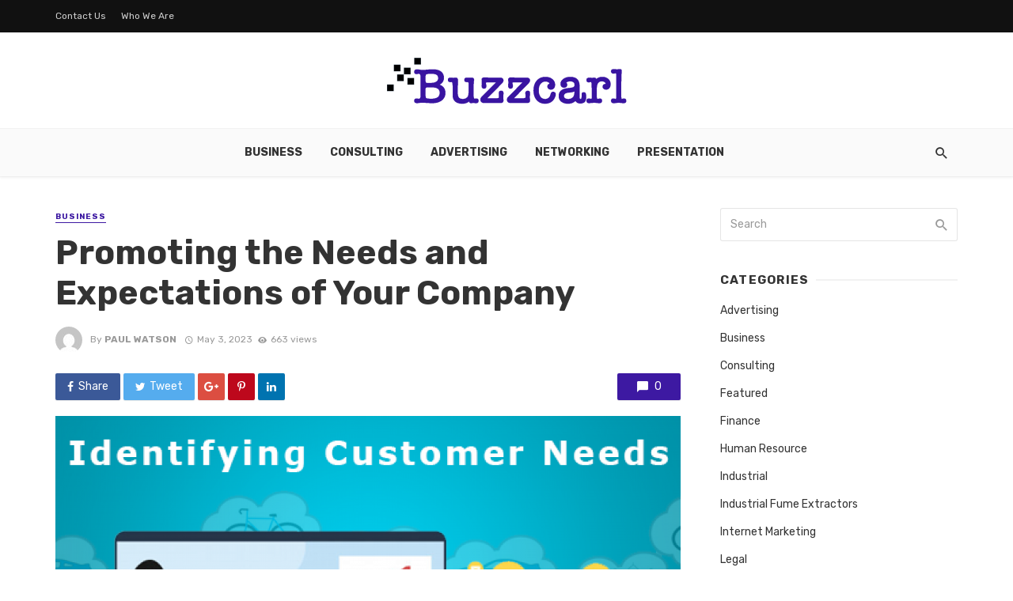

--- FILE ---
content_type: text/html; charset=UTF-8
request_url: https://www.buzzcarl.com/promoting-the-needs-and-expectations-of-your-company/
body_size: 83659
content:
<!DOCTYPE html>
<html lang="en-US">
<head>
	<meta charset="UTF-8" />
    
    <meta name="viewport" content="width=device-width, initial-scale=1"/>
    
    <link rel="profile" href="http://gmpg.org/xfn/11" />
	
	<link rel="pingback" href="https://www.buzzcarl.com/xmlrpc.php">
    
    <!-- Schema meta -->
        <script type="application/ld+json">
{
          "@context": "http://schema.org",
          "@type": "NewsArticle",
          "mainEntityOfPage": {
            "@type": "WebPage",
            "@id": "https://www.buzzcarl.com/promoting-the-needs-and-expectations-of-your-company/"
          },
          "headline": "Promoting the Needs and Expectations of Your Company",
          "image": [
            "https://www.buzzcarl.com/wp-content/uploads/2023/05/Identify-customer-needs-1-1280x720-1.png"
           ],
          "datePublished": "2023-05-03T10:58:00+00:00",
          "dateModified": "2023-05-03T10:58:00+00:00",
          "author": {
            "@type": "Person",
            "name": "Paul Watson"
          },
           "publisher": {
            "@type": "Organization",
            "name": "My Blog",
            "logo": {
              "@type": "ImageObject",
              "url": "https://www.buzzcarl.com/wp-content/uploads/2020/02/buzzcarl-e1580711050592.png"
            }
          },
          "description": ""
        }
        </script>
            <script type="application/javascript">var ajaxurl = "https://www.buzzcarl.com/wp-admin/admin-ajax.php"</script><meta name='robots' content='index, follow, max-image-preview:large, max-snippet:-1, max-video-preview:-1' />

	<!-- This site is optimized with the Yoast SEO plugin v26.6 - https://yoast.com/wordpress/plugins/seo/ -->
	<title>Promoting the Needs and Expectations of Your Company - My Blog</title>
	<link rel="canonical" href="https://www.buzzcarl.com/promoting-the-needs-and-expectations-of-your-company/" />
	<meta property="og:locale" content="en_US" />
	<meta property="og:type" content="article" />
	<meta property="og:title" content="Promoting the Needs and Expectations of Your Company - My Blog" />
	<meta property="og:description" content="There are many different types of digital marketing websites. When it comes to developing a website, how it appears, and how users navigate through each page, working with a website design agency may help your company thrive. The website ought to be visible. The easiest part is making your website come to life. Getting it to work can take some time and labor. To help you create a responsive page, a variety of digital marketing solutions are available. However, it must adhere to the requirements of your business&#8217;s goal. The finest of the best staff from C Squared Social comes [&hellip;]" />
	<meta property="og:url" content="https://www.buzzcarl.com/promoting-the-needs-and-expectations-of-your-company/" />
	<meta property="og:site_name" content="My Blog" />
	<meta property="article:published_time" content="2023-05-03T10:58:00+00:00" />
	<meta property="og:image" content="https://www.buzzcarl.com/wp-content/uploads/2023/05/Identify-customer-needs-1-1280x720-1.png" />
	<meta property="og:image:width" content="1280" />
	<meta property="og:image:height" content="720" />
	<meta property="og:image:type" content="image/png" />
	<meta name="author" content="Paul Watson" />
	<meta name="twitter:card" content="summary_large_image" />
	<meta name="twitter:label1" content="Written by" />
	<meta name="twitter:data1" content="Paul Watson" />
	<meta name="twitter:label2" content="Est. reading time" />
	<meta name="twitter:data2" content="3 minutes" />
	<script type="application/ld+json" class="yoast-schema-graph">{"@context":"https://schema.org","@graph":[{"@type":"WebPage","@id":"https://www.buzzcarl.com/promoting-the-needs-and-expectations-of-your-company/","url":"https://www.buzzcarl.com/promoting-the-needs-and-expectations-of-your-company/","name":"Promoting the Needs and Expectations of Your Company - My Blog","isPartOf":{"@id":"https://www.buzzcarl.com/#website"},"primaryImageOfPage":{"@id":"https://www.buzzcarl.com/promoting-the-needs-and-expectations-of-your-company/#primaryimage"},"image":{"@id":"https://www.buzzcarl.com/promoting-the-needs-and-expectations-of-your-company/#primaryimage"},"thumbnailUrl":"https://www.buzzcarl.com/wp-content/uploads/2023/05/Identify-customer-needs-1-1280x720-1.png","datePublished":"2023-05-03T10:58:00+00:00","author":{"@id":"https://www.buzzcarl.com/#/schema/person/a9f2635059e9801d628d8585ebaf5450"},"breadcrumb":{"@id":"https://www.buzzcarl.com/promoting-the-needs-and-expectations-of-your-company/#breadcrumb"},"inLanguage":"en-US","potentialAction":[{"@type":"ReadAction","target":["https://www.buzzcarl.com/promoting-the-needs-and-expectations-of-your-company/"]}]},{"@type":"ImageObject","inLanguage":"en-US","@id":"https://www.buzzcarl.com/promoting-the-needs-and-expectations-of-your-company/#primaryimage","url":"https://www.buzzcarl.com/wp-content/uploads/2023/05/Identify-customer-needs-1-1280x720-1.png","contentUrl":"https://www.buzzcarl.com/wp-content/uploads/2023/05/Identify-customer-needs-1-1280x720-1.png","width":1280,"height":720},{"@type":"BreadcrumbList","@id":"https://www.buzzcarl.com/promoting-the-needs-and-expectations-of-your-company/#breadcrumb","itemListElement":[{"@type":"ListItem","position":1,"name":"Home","item":"https://www.buzzcarl.com/"},{"@type":"ListItem","position":2,"name":"Promoting the Needs and Expectations of Your Company"}]},{"@type":"WebSite","@id":"https://www.buzzcarl.com/#website","url":"https://www.buzzcarl.com/","name":"My Blog","description":"My WordPress Blog","potentialAction":[{"@type":"SearchAction","target":{"@type":"EntryPoint","urlTemplate":"https://www.buzzcarl.com/?s={search_term_string}"},"query-input":{"@type":"PropertyValueSpecification","valueRequired":true,"valueName":"search_term_string"}}],"inLanguage":"en-US"},{"@type":"Person","@id":"https://www.buzzcarl.com/#/schema/person/a9f2635059e9801d628d8585ebaf5450","name":"Paul Watson","image":{"@type":"ImageObject","inLanguage":"en-US","@id":"https://www.buzzcarl.com/#/schema/person/image/","url":"https://secure.gravatar.com/avatar/811acde54c6fe2e5182770e4c40d042683e169630fad3fedc9e73331816eed2c?s=96&d=mm&r=g","contentUrl":"https://secure.gravatar.com/avatar/811acde54c6fe2e5182770e4c40d042683e169630fad3fedc9e73331816eed2c?s=96&d=mm&r=g","caption":"Paul Watson"},"url":"https://www.buzzcarl.com/author/paul-watson/"}]}</script>
	<!-- / Yoast SEO plugin. -->


<link rel='dns-prefetch' href='//fonts.googleapis.com' />
<link rel='preconnect' href='https://fonts.gstatic.com' crossorigin />
<link rel="alternate" type="application/rss+xml" title="My Blog &raquo; Feed" href="https://www.buzzcarl.com/feed/" />
<link rel="alternate" type="application/rss+xml" title="My Blog &raquo; Comments Feed" href="https://www.buzzcarl.com/comments/feed/" />
<link rel="alternate" title="oEmbed (JSON)" type="application/json+oembed" href="https://www.buzzcarl.com/wp-json/oembed/1.0/embed?url=https%3A%2F%2Fwww.buzzcarl.com%2Fpromoting-the-needs-and-expectations-of-your-company%2F" />
<link rel="alternate" title="oEmbed (XML)" type="text/xml+oembed" href="https://www.buzzcarl.com/wp-json/oembed/1.0/embed?url=https%3A%2F%2Fwww.buzzcarl.com%2Fpromoting-the-needs-and-expectations-of-your-company%2F&#038;format=xml" />
<style id='wp-img-auto-sizes-contain-inline-css' type='text/css'>
img:is([sizes=auto i],[sizes^="auto," i]){contain-intrinsic-size:3000px 1500px}
/*# sourceURL=wp-img-auto-sizes-contain-inline-css */
</style>
<style id='wp-emoji-styles-inline-css' type='text/css'>

	img.wp-smiley, img.emoji {
		display: inline !important;
		border: none !important;
		box-shadow: none !important;
		height: 1em !important;
		width: 1em !important;
		margin: 0 0.07em !important;
		vertical-align: -0.1em !important;
		background: none !important;
		padding: 0 !important;
	}
/*# sourceURL=wp-emoji-styles-inline-css */
</style>
<style id='wp-block-library-inline-css' type='text/css'>
:root{--wp-block-synced-color:#7a00df;--wp-block-synced-color--rgb:122,0,223;--wp-bound-block-color:var(--wp-block-synced-color);--wp-editor-canvas-background:#ddd;--wp-admin-theme-color:#007cba;--wp-admin-theme-color--rgb:0,124,186;--wp-admin-theme-color-darker-10:#006ba1;--wp-admin-theme-color-darker-10--rgb:0,107,160.5;--wp-admin-theme-color-darker-20:#005a87;--wp-admin-theme-color-darker-20--rgb:0,90,135;--wp-admin-border-width-focus:2px}@media (min-resolution:192dpi){:root{--wp-admin-border-width-focus:1.5px}}.wp-element-button{cursor:pointer}:root .has-very-light-gray-background-color{background-color:#eee}:root .has-very-dark-gray-background-color{background-color:#313131}:root .has-very-light-gray-color{color:#eee}:root .has-very-dark-gray-color{color:#313131}:root .has-vivid-green-cyan-to-vivid-cyan-blue-gradient-background{background:linear-gradient(135deg,#00d084,#0693e3)}:root .has-purple-crush-gradient-background{background:linear-gradient(135deg,#34e2e4,#4721fb 50%,#ab1dfe)}:root .has-hazy-dawn-gradient-background{background:linear-gradient(135deg,#faaca8,#dad0ec)}:root .has-subdued-olive-gradient-background{background:linear-gradient(135deg,#fafae1,#67a671)}:root .has-atomic-cream-gradient-background{background:linear-gradient(135deg,#fdd79a,#004a59)}:root .has-nightshade-gradient-background{background:linear-gradient(135deg,#330968,#31cdcf)}:root .has-midnight-gradient-background{background:linear-gradient(135deg,#020381,#2874fc)}:root{--wp--preset--font-size--normal:16px;--wp--preset--font-size--huge:42px}.has-regular-font-size{font-size:1em}.has-larger-font-size{font-size:2.625em}.has-normal-font-size{font-size:var(--wp--preset--font-size--normal)}.has-huge-font-size{font-size:var(--wp--preset--font-size--huge)}.has-text-align-center{text-align:center}.has-text-align-left{text-align:left}.has-text-align-right{text-align:right}.has-fit-text{white-space:nowrap!important}#end-resizable-editor-section{display:none}.aligncenter{clear:both}.items-justified-left{justify-content:flex-start}.items-justified-center{justify-content:center}.items-justified-right{justify-content:flex-end}.items-justified-space-between{justify-content:space-between}.screen-reader-text{border:0;clip-path:inset(50%);height:1px;margin:-1px;overflow:hidden;padding:0;position:absolute;width:1px;word-wrap:normal!important}.screen-reader-text:focus{background-color:#ddd;clip-path:none;color:#444;display:block;font-size:1em;height:auto;left:5px;line-height:normal;padding:15px 23px 14px;text-decoration:none;top:5px;width:auto;z-index:100000}html :where(.has-border-color){border-style:solid}html :where([style*=border-top-color]){border-top-style:solid}html :where([style*=border-right-color]){border-right-style:solid}html :where([style*=border-bottom-color]){border-bottom-style:solid}html :where([style*=border-left-color]){border-left-style:solid}html :where([style*=border-width]){border-style:solid}html :where([style*=border-top-width]){border-top-style:solid}html :where([style*=border-right-width]){border-right-style:solid}html :where([style*=border-bottom-width]){border-bottom-style:solid}html :where([style*=border-left-width]){border-left-style:solid}html :where(img[class*=wp-image-]){height:auto;max-width:100%}:where(figure){margin:0 0 1em}html :where(.is-position-sticky){--wp-admin--admin-bar--position-offset:var(--wp-admin--admin-bar--height,0px)}@media screen and (max-width:600px){html :where(.is-position-sticky){--wp-admin--admin-bar--position-offset:0px}}

/*# sourceURL=wp-block-library-inline-css */
</style><style id='global-styles-inline-css' type='text/css'>
:root{--wp--preset--aspect-ratio--square: 1;--wp--preset--aspect-ratio--4-3: 4/3;--wp--preset--aspect-ratio--3-4: 3/4;--wp--preset--aspect-ratio--3-2: 3/2;--wp--preset--aspect-ratio--2-3: 2/3;--wp--preset--aspect-ratio--16-9: 16/9;--wp--preset--aspect-ratio--9-16: 9/16;--wp--preset--color--black: #000000;--wp--preset--color--cyan-bluish-gray: #abb8c3;--wp--preset--color--white: #ffffff;--wp--preset--color--pale-pink: #f78da7;--wp--preset--color--vivid-red: #cf2e2e;--wp--preset--color--luminous-vivid-orange: #ff6900;--wp--preset--color--luminous-vivid-amber: #fcb900;--wp--preset--color--light-green-cyan: #7bdcb5;--wp--preset--color--vivid-green-cyan: #00d084;--wp--preset--color--pale-cyan-blue: #8ed1fc;--wp--preset--color--vivid-cyan-blue: #0693e3;--wp--preset--color--vivid-purple: #9b51e0;--wp--preset--gradient--vivid-cyan-blue-to-vivid-purple: linear-gradient(135deg,rgb(6,147,227) 0%,rgb(155,81,224) 100%);--wp--preset--gradient--light-green-cyan-to-vivid-green-cyan: linear-gradient(135deg,rgb(122,220,180) 0%,rgb(0,208,130) 100%);--wp--preset--gradient--luminous-vivid-amber-to-luminous-vivid-orange: linear-gradient(135deg,rgb(252,185,0) 0%,rgb(255,105,0) 100%);--wp--preset--gradient--luminous-vivid-orange-to-vivid-red: linear-gradient(135deg,rgb(255,105,0) 0%,rgb(207,46,46) 100%);--wp--preset--gradient--very-light-gray-to-cyan-bluish-gray: linear-gradient(135deg,rgb(238,238,238) 0%,rgb(169,184,195) 100%);--wp--preset--gradient--cool-to-warm-spectrum: linear-gradient(135deg,rgb(74,234,220) 0%,rgb(151,120,209) 20%,rgb(207,42,186) 40%,rgb(238,44,130) 60%,rgb(251,105,98) 80%,rgb(254,248,76) 100%);--wp--preset--gradient--blush-light-purple: linear-gradient(135deg,rgb(255,206,236) 0%,rgb(152,150,240) 100%);--wp--preset--gradient--blush-bordeaux: linear-gradient(135deg,rgb(254,205,165) 0%,rgb(254,45,45) 50%,rgb(107,0,62) 100%);--wp--preset--gradient--luminous-dusk: linear-gradient(135deg,rgb(255,203,112) 0%,rgb(199,81,192) 50%,rgb(65,88,208) 100%);--wp--preset--gradient--pale-ocean: linear-gradient(135deg,rgb(255,245,203) 0%,rgb(182,227,212) 50%,rgb(51,167,181) 100%);--wp--preset--gradient--electric-grass: linear-gradient(135deg,rgb(202,248,128) 0%,rgb(113,206,126) 100%);--wp--preset--gradient--midnight: linear-gradient(135deg,rgb(2,3,129) 0%,rgb(40,116,252) 100%);--wp--preset--font-size--small: 13px;--wp--preset--font-size--medium: 20px;--wp--preset--font-size--large: 36px;--wp--preset--font-size--x-large: 42px;--wp--preset--spacing--20: 0.44rem;--wp--preset--spacing--30: 0.67rem;--wp--preset--spacing--40: 1rem;--wp--preset--spacing--50: 1.5rem;--wp--preset--spacing--60: 2.25rem;--wp--preset--spacing--70: 3.38rem;--wp--preset--spacing--80: 5.06rem;--wp--preset--shadow--natural: 6px 6px 9px rgba(0, 0, 0, 0.2);--wp--preset--shadow--deep: 12px 12px 50px rgba(0, 0, 0, 0.4);--wp--preset--shadow--sharp: 6px 6px 0px rgba(0, 0, 0, 0.2);--wp--preset--shadow--outlined: 6px 6px 0px -3px rgb(255, 255, 255), 6px 6px rgb(0, 0, 0);--wp--preset--shadow--crisp: 6px 6px 0px rgb(0, 0, 0);}:where(.is-layout-flex){gap: 0.5em;}:where(.is-layout-grid){gap: 0.5em;}body .is-layout-flex{display: flex;}.is-layout-flex{flex-wrap: wrap;align-items: center;}.is-layout-flex > :is(*, div){margin: 0;}body .is-layout-grid{display: grid;}.is-layout-grid > :is(*, div){margin: 0;}:where(.wp-block-columns.is-layout-flex){gap: 2em;}:where(.wp-block-columns.is-layout-grid){gap: 2em;}:where(.wp-block-post-template.is-layout-flex){gap: 1.25em;}:where(.wp-block-post-template.is-layout-grid){gap: 1.25em;}.has-black-color{color: var(--wp--preset--color--black) !important;}.has-cyan-bluish-gray-color{color: var(--wp--preset--color--cyan-bluish-gray) !important;}.has-white-color{color: var(--wp--preset--color--white) !important;}.has-pale-pink-color{color: var(--wp--preset--color--pale-pink) !important;}.has-vivid-red-color{color: var(--wp--preset--color--vivid-red) !important;}.has-luminous-vivid-orange-color{color: var(--wp--preset--color--luminous-vivid-orange) !important;}.has-luminous-vivid-amber-color{color: var(--wp--preset--color--luminous-vivid-amber) !important;}.has-light-green-cyan-color{color: var(--wp--preset--color--light-green-cyan) !important;}.has-vivid-green-cyan-color{color: var(--wp--preset--color--vivid-green-cyan) !important;}.has-pale-cyan-blue-color{color: var(--wp--preset--color--pale-cyan-blue) !important;}.has-vivid-cyan-blue-color{color: var(--wp--preset--color--vivid-cyan-blue) !important;}.has-vivid-purple-color{color: var(--wp--preset--color--vivid-purple) !important;}.has-black-background-color{background-color: var(--wp--preset--color--black) !important;}.has-cyan-bluish-gray-background-color{background-color: var(--wp--preset--color--cyan-bluish-gray) !important;}.has-white-background-color{background-color: var(--wp--preset--color--white) !important;}.has-pale-pink-background-color{background-color: var(--wp--preset--color--pale-pink) !important;}.has-vivid-red-background-color{background-color: var(--wp--preset--color--vivid-red) !important;}.has-luminous-vivid-orange-background-color{background-color: var(--wp--preset--color--luminous-vivid-orange) !important;}.has-luminous-vivid-amber-background-color{background-color: var(--wp--preset--color--luminous-vivid-amber) !important;}.has-light-green-cyan-background-color{background-color: var(--wp--preset--color--light-green-cyan) !important;}.has-vivid-green-cyan-background-color{background-color: var(--wp--preset--color--vivid-green-cyan) !important;}.has-pale-cyan-blue-background-color{background-color: var(--wp--preset--color--pale-cyan-blue) !important;}.has-vivid-cyan-blue-background-color{background-color: var(--wp--preset--color--vivid-cyan-blue) !important;}.has-vivid-purple-background-color{background-color: var(--wp--preset--color--vivid-purple) !important;}.has-black-border-color{border-color: var(--wp--preset--color--black) !important;}.has-cyan-bluish-gray-border-color{border-color: var(--wp--preset--color--cyan-bluish-gray) !important;}.has-white-border-color{border-color: var(--wp--preset--color--white) !important;}.has-pale-pink-border-color{border-color: var(--wp--preset--color--pale-pink) !important;}.has-vivid-red-border-color{border-color: var(--wp--preset--color--vivid-red) !important;}.has-luminous-vivid-orange-border-color{border-color: var(--wp--preset--color--luminous-vivid-orange) !important;}.has-luminous-vivid-amber-border-color{border-color: var(--wp--preset--color--luminous-vivid-amber) !important;}.has-light-green-cyan-border-color{border-color: var(--wp--preset--color--light-green-cyan) !important;}.has-vivid-green-cyan-border-color{border-color: var(--wp--preset--color--vivid-green-cyan) !important;}.has-pale-cyan-blue-border-color{border-color: var(--wp--preset--color--pale-cyan-blue) !important;}.has-vivid-cyan-blue-border-color{border-color: var(--wp--preset--color--vivid-cyan-blue) !important;}.has-vivid-purple-border-color{border-color: var(--wp--preset--color--vivid-purple) !important;}.has-vivid-cyan-blue-to-vivid-purple-gradient-background{background: var(--wp--preset--gradient--vivid-cyan-blue-to-vivid-purple) !important;}.has-light-green-cyan-to-vivid-green-cyan-gradient-background{background: var(--wp--preset--gradient--light-green-cyan-to-vivid-green-cyan) !important;}.has-luminous-vivid-amber-to-luminous-vivid-orange-gradient-background{background: var(--wp--preset--gradient--luminous-vivid-amber-to-luminous-vivid-orange) !important;}.has-luminous-vivid-orange-to-vivid-red-gradient-background{background: var(--wp--preset--gradient--luminous-vivid-orange-to-vivid-red) !important;}.has-very-light-gray-to-cyan-bluish-gray-gradient-background{background: var(--wp--preset--gradient--very-light-gray-to-cyan-bluish-gray) !important;}.has-cool-to-warm-spectrum-gradient-background{background: var(--wp--preset--gradient--cool-to-warm-spectrum) !important;}.has-blush-light-purple-gradient-background{background: var(--wp--preset--gradient--blush-light-purple) !important;}.has-blush-bordeaux-gradient-background{background: var(--wp--preset--gradient--blush-bordeaux) !important;}.has-luminous-dusk-gradient-background{background: var(--wp--preset--gradient--luminous-dusk) !important;}.has-pale-ocean-gradient-background{background: var(--wp--preset--gradient--pale-ocean) !important;}.has-electric-grass-gradient-background{background: var(--wp--preset--gradient--electric-grass) !important;}.has-midnight-gradient-background{background: var(--wp--preset--gradient--midnight) !important;}.has-small-font-size{font-size: var(--wp--preset--font-size--small) !important;}.has-medium-font-size{font-size: var(--wp--preset--font-size--medium) !important;}.has-large-font-size{font-size: var(--wp--preset--font-size--large) !important;}.has-x-large-font-size{font-size: var(--wp--preset--font-size--x-large) !important;}
/*# sourceURL=global-styles-inline-css */
</style>

<style id='classic-theme-styles-inline-css' type='text/css'>
/*! This file is auto-generated */
.wp-block-button__link{color:#fff;background-color:#32373c;border-radius:9999px;box-shadow:none;text-decoration:none;padding:calc(.667em + 2px) calc(1.333em + 2px);font-size:1.125em}.wp-block-file__button{background:#32373c;color:#fff;text-decoration:none}
/*# sourceURL=/wp-includes/css/classic-themes.min.css */
</style>
<link rel='stylesheet' id='contact-form-7-css' href='https://www.buzzcarl.com/wp-content/plugins/contact-form-7/includes/css/styles.css?ver=6.1.4' type='text/css' media='all' />
<link rel='stylesheet' id='redux-extendify-styles-css' href='https://www.buzzcarl.com/wp-content/plugins/tnm-extension/redux-framework/redux-core/assets/css/extendify-utilities.css?ver=4.4.5' type='text/css' media='all' />
<link rel='stylesheet' id='bkswcss-css' href='https://www.buzzcarl.com/wp-content/plugins/tnm-shortcode/css/shortcode.css?ver=6.9' type='text/css' media='all' />
<link rel='stylesheet' id='thenextmag_vendors-css' href='https://www.buzzcarl.com/wp-content/themes/the-next-mag/css/vendors.css?ver=6.9' type='text/css' media='all' />
<link rel='stylesheet' id='thenextmag-style-css' href='https://www.buzzcarl.com/wp-content/themes/the-next-mag/css/style.css?ver=6.9' type='text/css' media='all' />
<style id='thenextmag-style-inline-css' type='text/css'>
::selection {color: #FFF; background: #3D19A2;}::-webkit-selection {color: #FFF; background: #3D19A2;}
                            .post--vertical-thumb-background-point-circle .post__thumb:before {--background-shadow: #3D19A2;} .pattern-circle-background-stripe:before {
                            background: repeating-linear-gradient(45deg, transparent, transparent 6px, #3D19A2 6px, #3D19A2 12px);}.navigation--main .sub-menu li:hover>a, a, a:hover, a:focus, a:active, .color-primary, .site-title, .mnmd-widget-indexed-posts-b .posts-list > li .post__title:after,
            .author-box .author-name a
            {color: #3D19A2;}.mnmd-featured-block-m.background-primary .post--horizontal-reverse-fullwidth .post__text:before, .mnmd-featured-block-l.background-primary .section-main .post-sub, .mnmd-featured-block-r.mnmd-featured-block-r-has-background-theme:after, .mnmd-widget-indexed-posts-a .posts-list>li .post__thumb:after, .btn-rectangle-large, .post-no-thumb-space-large, .post--horizontal-read-more-rotate .post__text-column.post__text-button:before, .mnmd-posts-block-q .section-sub .post-sub .post-sub-wrap:before, .background-hover-fixed:before, .post--overlay-text-style-card .post__readmore:hover a, .post--overlay-background-theme .background-img:after, .category-tile__name, .cat-0.cat-theme-bg.cat-theme-bg, .primary-bg-color, .navigation--main > li > a:before, .mnmd-pagination__item-current, .mnmd-pagination__item-current:hover, 
            .mnmd-pagination__item-current:focus, .mnmd-pagination__item-current:active, .mnmd-pagination--next-n-prev .mnmd-pagination__links a:last-child .mnmd-pagination__item,
            .subscribe-form__fields input[type='submit'], .has-overlap-bg:before, .post__cat--bg, a.post__cat--bg, .entry-cat--bg, a.entry-cat--bg, 
            .comments-count-box, .mnmd-widget--box .widget__title,  .posts-list > li .post__thumb:after, 
            .widget_calendar td a:before, .widget_calendar #today, .widget_calendar #today a, .entry-action-btn, .posts-navigation__label:before, 
            .comment-form .form-submit input[type='submit'], .mnmd-carousel-dots-b .swiper-pagination-bullet-active,
             .site-header--side-logo .header-logo:not(.header-logo--mobile), .list-square-bullet > li > *:before, .list-square-bullet-exclude-first > li:not(:first-child) > *:before,
             .btn-primary, .btn-primary:active, .btn-primary:focus, .btn-primary:hover, 
             .btn-primary.active.focus, .btn-primary.active:focus, .btn-primary.active:hover, .btn-primary:active.focus, .btn-primary:active:focus, .btn-primary:active:hover,
            .editor-styles-wrapper .wc-block-grid__products .wc-block-grid__product .wc-block-grid__product-onsale, .wc-block-grid__product-onsale,
            div.wpforms-container-full .wpforms-form button[type=submit], div.wpforms-container-full .wpforms-form button[type=submit]:hover
            {background-color: #3D19A2;}.site-header--skin-4 .navigation--main > li > a:before
            {background-color: #3D19A2 !important;}.post-score-hexagon .hexagon-svg g path
            {fill: #3D19A2;}.mnmd-featured-block-r.mnmd-featured-block-r-has-background-theme .section-sub, .has-overlap-frame:before, .mnmd-gallery-slider .fotorama__thumb-border, .bypostauthor > .comment-body .comment-author > img
            {border-color: #3D19A2;}.mnmd-pagination--next-n-prev .mnmd-pagination__links a:last-child .mnmd-pagination__item:after
            {border-left-color: #3D19A2;}.bk-preload-wrapper:after, .comments-count-box:before
            {border-top-color: #3D19A2;}.bk-preload-wrapper:after
            {border-bottom-color: #3D19A2;}.navigation--offcanvas li > a:after
            {border-right-color: #3D19A2;}.post--single-cover-gradient .single-header
            {
                background-image: -webkit-linear-gradient( bottom , #3D19A2 0%, rgba(252, 60, 45, 0.7) 50%, rgba(252, 60, 45, 0) 100%);
                background-image: linear-gradient(to top, #3D19A2 0%, rgba(252, 60, 45, 0.7) 50%, rgba(252, 60, 45, 0) 100%);
            }.subscribe-form__fields input[type='submit']:hover,
            .comment-form .form-submit input[type='submit']:active, .comment-form .form-submit input[type='submit']:focus, .comment-form .form-submit input[type='submit']:hover
            {background-color: #EF392B;}mnmd-video-box__playlist .is-playing .post__thumb:after { content: 'Now playing'; }
/*# sourceURL=thenextmag-style-inline-css */
</style>
<link rel="preload" as="style" href="https://fonts.googleapis.com/css?family=Rubik:300,400,500,600,700,800,900,300italic,400italic,500italic,600italic,700italic,800italic,900italic&#038;display=swap&#038;ver=1766147004" /><link rel="stylesheet" href="https://fonts.googleapis.com/css?family=Rubik:300,400,500,600,700,800,900,300italic,400italic,500italic,600italic,700italic,800italic,900italic&#038;display=swap&#038;ver=1766147004" media="print" onload="this.media='all'"><noscript><link rel="stylesheet" href="https://fonts.googleapis.com/css?family=Rubik:300,400,500,600,700,800,900,300italic,400italic,500italic,600italic,700italic,800italic,900italic&#038;display=swap&#038;ver=1766147004" /></noscript><script type="text/javascript" src="https://www.buzzcarl.com/wp-includes/js/jquery/jquery.min.js?ver=3.7.1" id="jquery-core-js"></script>
<script type="text/javascript" src="https://www.buzzcarl.com/wp-includes/js/jquery/jquery-migrate.min.js?ver=3.4.1" id="jquery-migrate-js"></script>
<link rel="https://api.w.org/" href="https://www.buzzcarl.com/wp-json/" /><link rel="alternate" title="JSON" type="application/json" href="https://www.buzzcarl.com/wp-json/wp/v2/posts/1242" /><link rel="EditURI" type="application/rsd+xml" title="RSD" href="https://www.buzzcarl.com/xmlrpc.php?rsd" />
<meta name="generator" content="WordPress 6.9" />
<link rel='shortlink' href='https://www.buzzcarl.com/?p=1242' />
<meta name="generator" content="Redux 4.4.5" /><link rel="icon" href="https://www.buzzcarl.com/wp-content/uploads/2020/02/buzzcarl-F.png" sizes="32x32" />
<link rel="icon" href="https://www.buzzcarl.com/wp-content/uploads/2020/02/buzzcarl-F.png" sizes="192x192" />
<link rel="apple-touch-icon" href="https://www.buzzcarl.com/wp-content/uploads/2020/02/buzzcarl-F.png" />
<meta name="msapplication-TileImage" content="https://www.buzzcarl.com/wp-content/uploads/2020/02/buzzcarl-F.png" />
<style id="tnm_option-dynamic-css" title="dynamic-css" class="redux-options-output">body{font-family:Rubik,Arial, Helvetica, sans-serif;}.navigation{font-family:Rubik,Arial, Helvetica, sans-serif;}.page-heading__title, .post__title, .entry-title, h1, h2, h3, h4, h5, h6, .h1, .h2, .h3, .h4, .h5, .h6, .text-font-primary, .social-tile__title, .widget_recent_comments .recentcomments > a, .widget_recent_entries li > a, .modal-title.modal-title, .author-box .author-name a, .comment-author, .widget_calendar caption, .widget_categories li>a, .widget_meta ul, .widget_recent_comments .recentcomments>a, .widget_recent_entries li>a, .widget_pages li>a,
            .atbs-style-page-content-store .wc-block-grid__product .wc-block-grid__product-title, .product.type-product .products h2,
            .widget.widget_product_categories ul li a{font-family:Rubik,Arial, Helvetica, sans-serif;}.text-font-secondary, .block-heading__subtitle, .widget_nav_menu ul, .navigation .sub-menu, .typography-copy blockquote, .comment-content blockquote{font-family:Rubik,Arial, Helvetica, sans-serif;}.mobile-header-btn, .navigation-bar-btn, .menu, .mnmd-mega-menu__inner > .sub-menu > li > a, .meta-text, a.meta-text, .meta-font, a.meta-font, .text-font-tertiary, .block-heading, .block-heading__title, .block-heading-tabs, .block-heading-tabs > li > a, input[type="button"]:not(.btn), input[type="reset"]:not(.btn), input[type="submit"]:not(.btn), .btn, label, .category-tile__name, .page-nav, .post-score, .post-score-hexagon .post-score-value, .post__cat, a.post__cat, .entry-cat, a.entry-cat, .read-more-link, .post__meta, .entry-meta, .entry-author__name, a.entry-author__name, .comments-count-box, .widget__title-text, .mnmd-widget-indexed-posts-a .posts-list > li .post__thumb:after, .mnmd-widget-indexed-posts-b .posts-list > li .post__title:after, .mnmd-widget-indexed-posts-c .list-index, .social-tile__count, .widget_recent_comments .comment-author-link, .mnmd-video-box__playlist .is-playing .post__thumb:after, .mnmd-posts-listing-a .cat-title, .mnmd-news-ticker__heading, .post-sharing__title, .post-sharing--simple .sharing-btn, .entry-action-btn, .entry-tags-title, .post-categories__title, .posts-navigation__label, .comments-title, .comments-title__text, .comments-title .add-comment, .comment-metadata, .comment-metadata a, .comment-reply-link, .comment-reply-title, .countdown__digit, .modal-title, .comment-reply-title, .comment-meta, .comment .reply, .wp-caption, .gallery-caption, .widget-title, .btn, .logged-in-as, .countdown__digit, .mnmd-widget-indexed-posts-a .posts-list>li .post__thumb:after, .mnmd-widget-indexed-posts-b .posts-list>li .post__title:after, .mnmd-widget-indexed-posts-c .list-index, .mnmd-horizontal-list .index, .mnmd-pagination, .mnmd-pagination--next-n-prev .mnmd-pagination__label{font-family:Rubik,Arial, Helvetica, sans-serif;}.header-main{padding-top:0px;padding-bottom:0px;}</style></head>
<body class="wp-singular post-template-default single single-post postid-1242 single-format-standard wp-theme-the-next-mag">
        <div class="site-wrapper header-7">
        <header class="site-header site-header--skin-5">
    <!-- Top bar -->
	<div class="top-bar top-bar--fullwidth top-bar--inverse hidden-xs hidden-sm">
		<div class="container">
			<div class="top-bar__inner top-bar__inner--flex">
				<div class="top-bar__section">
					<div class="top-bar__nav">
						<div id="top-menu" class="menu-top-container"><ul id="menu-top" class="navigation navigation--top navigation--center"><li id="menu-item-134" class="menu-item menu-item-type-post_type menu-item-object-page menu-item-134"><a href="https://www.buzzcarl.com/contact-us/">Contact Us</a></li>
<li id="menu-item-1543" class="menu-item menu-item-type-post_type menu-item-object-page menu-item-1543"><a href="https://www.buzzcarl.com/who-we-are/">Who We Are</a></li>
</ul></div>					</div>
				</div>
				<div class="top-bar__section">
                        					<ul class="social-list social-list--sm social-list--inverse list-horizontal">
    						            						
    					</ul>
                    				</div>
			</div>
		</div>
	</div><!-- Top bar -->
    <!-- Header content -->
	<div class="header-main hidden-xs hidden-sm">
        		<div class="container">
			<div class="row row--flex row--vertical-center">
				<div class="col-xs-3">
                    				</div>
				<div class="col-xs-6">
					<div class="header-logo text-center">
						<a href="https://www.buzzcarl.com">
    						<!-- logo open -->
                                                            <img src="https://www.buzzcarl.com/wp-content/uploads/2020/02/buzzcarl-e1580711050592.png" alt="logo" />
                                                        <!-- logo close -->
    					</a>
					</div>
				</div>
				<div class="col-xs-3 text-right">
                    <div class="lwa lwa-template-modal">
                                            </div>
				</div>
			</div>
		</div>
	</div><!-- Header content -->
    <!-- Mobile header -->
    <div id="mnmd-mobile-header" class="mobile-header visible-xs visible-sm ">
    	<div class="mobile-header__inner mobile-header__inner--flex">
            <!-- mobile logo open -->
    		<div class="header-branding header-branding--mobile mobile-header__section text-left">
    			<div class="header-logo header-logo--mobile flexbox__item text-left">
                    <a href="https://www.buzzcarl.com">
                                            
                        <img src="https://www.buzzcarl.com/wp-content/uploads/2020/02/buzzcarl-e1580711050592.png" alt="logo"/>
                                                
                    </a>               
    			</div>
    		</div>
            <!-- logo close -->
    		<div class="mobile-header__section text-right">
    			<button type="submit" class="mobile-header-btn js-search-dropdown-toggle">
    				<span class="hidden-xs">Search</span><i class="mdicon mdicon-search mdicon--last hidden-xs"></i><i class="mdicon mdicon-search visible-xs-inline-block"></i>
    			</button>
                    			<a href="#mnmd-offcanvas-mobile" class="offcanvas-menu-toggle mobile-header-btn js-mnmd-offcanvas-toggle">
    				<span class="hidden-xs">Menu</span><i class="mdicon mdicon-menu mdicon--last hidden-xs"></i><i class="mdicon mdicon-menu visible-xs-inline-block"></i>
    			</a>
                    		</div>
    	</div>
    </div><!-- Mobile header -->
    <!-- Navigation bar -->
	<nav class="navigation-bar navigation-bar--fullwidth hidden-xs hidden-sm js-sticky-header-holder">
		<div class="container">
			<div class="navigation-bar__inner">
                                                    
				<div class="navigation-wrapper navigation-bar__section text-center js-priority-nav">
					<div id="main-menu" class="menu-home-container"><ul id="menu-home" class="navigation navigation--main navigation--inline"><li id="menu-item-129" class="menu-item menu-item-type-taxonomy menu-item-object-category current-post-ancestor current-menu-parent current-post-parent menu-item-129 menu-item-cat-3"><a href="https://www.buzzcarl.com/category/business/">Business</a></li>
<li id="menu-item-130" class="menu-item menu-item-type-taxonomy menu-item-object-category menu-item-130 menu-item-cat-4"><a href="https://www.buzzcarl.com/category/consulting/">Consulting</a></li>
<li id="menu-item-131" class="menu-item menu-item-type-taxonomy menu-item-object-category menu-item-131 menu-item-cat-2"><a href="https://www.buzzcarl.com/category/advertising/">Advertising</a></li>
<li id="menu-item-132" class="menu-item menu-item-type-taxonomy menu-item-object-category menu-item-132 menu-item-cat-5"><a href="https://www.buzzcarl.com/category/networking/">Networking</a></li>
<li id="menu-item-133" class="menu-item menu-item-type-taxonomy menu-item-object-category menu-item-133 menu-item-cat-6"><a href="https://www.buzzcarl.com/category/presentation/">Presentation</a></li>
</ul></div>				</div>

				<div class="navigation-bar__section">
					<button type="submit" class="navigation-bar-btn js-search-dropdown-toggle"><i class="mdicon mdicon-search"></i></button>
				</div>
			</div><!-- .navigation-bar__inner -->
			<div id="header-search-dropdown" class="header-search-dropdown ajax-search is-in-navbar js-ajax-search">
	<div class="container container--narrow">
		<form class="search-form search-form--horizontal" method="get" action="https://www.buzzcarl.com/">
			<div class="search-form__input-wrap">
				<input type="text" name="s" class="search-form__input" placeholder="Search" value=""/>
			</div>
			<div class="search-form__submit-wrap">
				<button type="submit" class="search-form__submit btn btn-primary">Search</button>
			</div>
		</form>
		
		<div class="search-results">
			<div class="typing-loader"></div>
			<div class="search-results__inner"></div>
		</div>
	</div>
</div><!-- .header-search-dropdown -->		</div><!-- .container -->
	</nav><!-- Navigation-bar -->
</header><!-- Site header --><div class="site-content single-entry atbs-single-layout-1">
    <div class="mnmd-block mnmd-block--fullwidth single-entry-wrap">
        <div class="container">
                        <div class="row">
                            <div class="mnmd-main-col " role="main">
                    <article class="mnmd-block post--single post-1242 post type-post status-publish format-standard has-post-thumbnail hentry category-business">
                        <div class="single-content">
                            <header class="single-header">
                                <a class="cat-3 post__cat cat-theme" href="https://www.buzzcarl.com/category/business/">Business</a>								<h1 class="entry-title">Promoting the Needs and Expectations of Your Company</h1>
																<!-- Entry meta -->
<div class="entry-meta">
	<span class="entry-author entry-author--with-ava">
        <img alt='Paul Watson' src='https://secure.gravatar.com/avatar/811acde54c6fe2e5182770e4c40d042683e169630fad3fedc9e73331816eed2c?s=34&#038;d=mm&#038;r=g' srcset='https://secure.gravatar.com/avatar/811acde54c6fe2e5182770e4c40d042683e169630fad3fedc9e73331816eed2c?s=68&#038;d=mm&#038;r=g 2x' class='avatar avatar-34 photo entry-author__avatar' height='34' width='34' decoding='async'/>By <a class="entry-author__name" title="Posts by Paul Watson" rel="author" href="https://www.buzzcarl.com/author/paul-watson/">Paul Watson</a>    </span>
    <time class="time published" datetime="2023-05-03T10:58:00+00:00" title="May 3, 2023 at 10:58 am"><i class="mdicon mdicon-schedule"></i>May 3, 2023</time><span><i class="mdicon mdicon-visibility"></i>663 views</span></div>							</header>
                                    <div class="entry-interaction entry-interaction--horizontal">
        	<div class="entry-interaction__left">
        		<div class="post-sharing post-sharing--simple">
        			<ul>
        				<li><a class="sharing-btn sharing-btn-primary facebook-btn facebook-theme-bg" data-toggle="tooltip" data-placement="top" title="Share on Facebook" onClick="window.open('http://www.facebook.com/sharer.php?u=https%3A%2F%2Fwww.buzzcarl.com%2Fpromoting-the-needs-and-expectations-of-your-company%2F','Facebook','width=600,height=300,left='+(screen.availWidth/2-300)+',top='+(screen.availHeight/2-150)+''); return false;" href="http://www.facebook.com/sharer.php?u=https%3A%2F%2Fwww.buzzcarl.com%2Fpromoting-the-needs-and-expectations-of-your-company%2F"><i class="mdicon mdicon-facebook"></i><span class="sharing-btn__text">Share</span></a></li><li><a class="sharing-btn sharing-btn-primary twitter-btn twitter-theme-bg" data-toggle="tooltip" data-placement="top" title="Share on Twitter" onClick="window.open('http://twitter.com/share?url=https%3A%2F%2Fwww.buzzcarl.com%2Fpromoting-the-needs-and-expectations-of-your-company%2F&amp;text=Promoting%20the%20Needs%20and%20Expectations%20of%20Your%20Company','Twitter share','width=600,height=300,left='+(screen.availWidth/2-300)+',top='+(screen.availHeight/2-150)+''); return false;" href="http://twitter.com/share?url=https%3A%2F%2Fwww.buzzcarl.com%2Fpromoting-the-needs-and-expectations-of-your-company%2F&amp;text=Promoting%20the%20Needs%20and%20Expectations%20of%20Your%20Company"><i class="mdicon mdicon-twitter"></i><span class="sharing-btn__text">Tweet</span></a></li><li><a class="sharing-btn googleplus-btn googleplus-theme-bg" data-toggle="tooltip" data-placement="top" title="Share on Google+" onClick="window.open('https://plus.google.com/share?url=https%3A%2F%2Fwww.buzzcarl.com%2Fpromoting-the-needs-and-expectations-of-your-company%2F','Google plus','width=585,height=666,left='+(screen.availWidth/2-292)+',top='+(screen.availHeight/2-333)+''); return false;" href="https://plus.google.com/share?url=https%3A%2F%2Fwww.buzzcarl.com%2Fpromoting-the-needs-and-expectations-of-your-company%2F"><i class="mdicon mdicon-google-plus"></i></a></li><li><a class="sharing-btn pinterest-btn pinterest-theme-bg" data-toggle="tooltip" data-placement="top" title="Share on Pinterest" href="javascript:void((function()%7Bvar%20e=document.createElement(&apos;script&apos;);e.setAttribute(&apos;type&apos;,&apos;text/javascript&apos;);e.setAttribute(&apos;charset&apos;,&apos;UTF-8&apos;);e.setAttribute(&apos;src&apos;,&apos;http://assets.pinterest.com/js/pinmarklet.js?r=&apos;+Math.random()*99999999);document.body.appendChild(e)%7D)());"><i class="mdicon mdicon-pinterest-p"></i></a></li><li><a class="sharing-btn linkedin-btn linkedin-theme-bg" data-toggle="tooltip" data-placement="top" title="Share on Linkedin" onClick="window.open('http://www.linkedin.com/shareArticle?mini=true&amp;url=https%3A%2F%2Fwww.buzzcarl.com%2Fpromoting-the-needs-and-expectations-of-your-company%2F','Linkedin','width=863,height=500,left='+(screen.availWidth/2-431)+',top='+(screen.availHeight/2-250)+''); return false;" href="http://www.linkedin.com/shareArticle?mini=true&amp;url=https%3A%2F%2Fwww.buzzcarl.com%2Fpromoting-the-needs-and-expectations-of-your-company%2F"><i class="mdicon mdicon-linkedin"></i></a></li>        			</ul>
        		</div>
        	</div>
        
        	<div class="entry-interaction__right">
        		<a href="#comments" class="comments-count entry-action-btn" data-toggle="tooltip" data-placement="top" title="0 Comments"><i class="mdicon mdicon-chat_bubble"></i><span>0</span></a>        	</div>
        </div>
                                
                            <div class="entry-thumb single-entry-thumb"><img width="711" height="400" src="https://www.buzzcarl.com/wp-content/uploads/2023/05/Identify-customer-needs-1-1280x720-1.png" class="attachment-tnm-m-2_1 size-tnm-m-2_1 wp-post-image" alt="" decoding="async" fetchpriority="high" /></div>                            
                            <div class="single-body entry-content typography-copy">
                                                                <p>There are many different types of digital marketing websites. When it comes to developing a website, how it appears, and how users navigate through each page, working with a <a href="https://csquaredsocial.com/products/websites.php">website design agency</a> may help your company thrive. The website ought to be visible.</p>
<p>The easiest part is making your website come to life. Getting it to work can take some time and labor. To help you create a responsive page, a variety of digital marketing solutions are available. However, it must adhere to the requirements of your business&#8217;s goal. The finest of the best staff from C Squared Social comes in at that point to do the task flawlessly the first time.</p>
<h2>Clear Visibility</h2>
<p>When building your website, take into account how it will seem to you as the owner. Every choice you make will be made available online. Everything, including the colors and font you choose, will be displayed. It takes time and careful planning to build a website since you want to make adjustments as you go and see how it looks.</p>
<p>To guarantee your satisfaction, we will keep you informed as we make modifications to your website. C Squared Social collaborates with customers since building a website is comparable to a team effort. Since everyone can see your business, everyone needs to be engaged at all times to ensure that nothing is overlooked. Every piece of information, image, and little detail matters.</p>
<h2>Utilize Text and Images</h2>
<p>Customers may need to visit several websites to gather ideas prior to starting the design process. We do advise doing some initial investigation. Although creating a website requires a big investment, it might really benefit your company! Trust us when we say that using digital marketing will change how your audience views you. Everything and more is what we desire for you!</p>
<p>It is a good idea to use responsive text on a page to draw readers in. Responsive text is often used as a photo&#8217;s title or to span it. It is a strategy used by businesses to explain things. It&#8217;s a short passage that continues saying the same thing. Because it stands out from the rest of the website&#8217;s content, the responsive text is popular. The greatest responsive text is often emphasized by website design companies to draw visitors and set your website out from the competition.</p>
<h2>Symbols to Select</h2>
<p>A fantastic strategy to keep visitors on your website is to provide a space for them to click. Symbols catch people&#8217;s attention and attract new viewers. If someone is on one page and you click a button on a related website, they may learn more about a related product or service you provide. When you use click-here icons, people are more interested in your business and are more engaged.</p>
<h2>Benefits of a Design Firm</h2>
<p>What is the purpose? C Squared Social is prepared to launch your website and get to work on your business requirements immediately! Whether you already have an idea or need help coming up with one, we may be of aid. Your website will develop into a brand-new realm of opportunities for digital marketing.</p>
							</div>
                                                                                    <footer class="single-footer entry-footer">
	<div class="entry-info">
		<div class="row row--space-between grid-gutter-10">
			<div class="entry-categories col-sm-6">
				<ul>
					<li class="entry-categories__icon"><i class="mdicon mdicon-folder"></i><span class="sr-only">Posted in</span></li>
                    <li><a class="cat-3 entry-cat cat-theme" href="https://www.buzzcarl.com/category/business/">Business</a></li>				</ul>
			</div>
			<div class="entry-tags col-sm-6">
				<ul>
                    				</ul>
			</div>
		</div>
	</div>

	        <div class="entry-interaction entry-interaction--horizontal">
        	<div class="entry-interaction__left">
        		<div class="post-sharing post-sharing--simple">
        			<ul>
        				<li><a class="sharing-btn sharing-btn-primary facebook-btn facebook-theme-bg" data-toggle="tooltip" data-placement="top" title="Share on Facebook" onClick="window.open('http://www.facebook.com/sharer.php?u=https%3A%2F%2Fwww.buzzcarl.com%2Fpromoting-the-needs-and-expectations-of-your-company%2F','Facebook','width=600,height=300,left='+(screen.availWidth/2-300)+',top='+(screen.availHeight/2-150)+''); return false;" href="http://www.facebook.com/sharer.php?u=https%3A%2F%2Fwww.buzzcarl.com%2Fpromoting-the-needs-and-expectations-of-your-company%2F"><i class="mdicon mdicon-facebook"></i><span class="sharing-btn__text">Share</span></a></li><li><a class="sharing-btn sharing-btn-primary twitter-btn twitter-theme-bg" data-toggle="tooltip" data-placement="top" title="Share on Twitter" onClick="window.open('http://twitter.com/share?url=https%3A%2F%2Fwww.buzzcarl.com%2Fpromoting-the-needs-and-expectations-of-your-company%2F&amp;text=Promoting%20the%20Needs%20and%20Expectations%20of%20Your%20Company','Twitter share','width=600,height=300,left='+(screen.availWidth/2-300)+',top='+(screen.availHeight/2-150)+''); return false;" href="http://twitter.com/share?url=https%3A%2F%2Fwww.buzzcarl.com%2Fpromoting-the-needs-and-expectations-of-your-company%2F&amp;text=Promoting%20the%20Needs%20and%20Expectations%20of%20Your%20Company"><i class="mdicon mdicon-twitter"></i><span class="sharing-btn__text">Tweet</span></a></li><li><a class="sharing-btn googleplus-btn googleplus-theme-bg" data-toggle="tooltip" data-placement="top" title="Share on Google+" onClick="window.open('https://plus.google.com/share?url=https%3A%2F%2Fwww.buzzcarl.com%2Fpromoting-the-needs-and-expectations-of-your-company%2F','Google plus','width=585,height=666,left='+(screen.availWidth/2-292)+',top='+(screen.availHeight/2-333)+''); return false;" href="https://plus.google.com/share?url=https%3A%2F%2Fwww.buzzcarl.com%2Fpromoting-the-needs-and-expectations-of-your-company%2F"><i class="mdicon mdicon-google-plus"></i></a></li><li><a class="sharing-btn pinterest-btn pinterest-theme-bg" data-toggle="tooltip" data-placement="top" title="Share on Pinterest" href="javascript:void((function()%7Bvar%20e=document.createElement(&apos;script&apos;);e.setAttribute(&apos;type&apos;,&apos;text/javascript&apos;);e.setAttribute(&apos;charset&apos;,&apos;UTF-8&apos;);e.setAttribute(&apos;src&apos;,&apos;http://assets.pinterest.com/js/pinmarklet.js?r=&apos;+Math.random()*99999999);document.body.appendChild(e)%7D)());"><i class="mdicon mdicon-pinterest-p"></i></a></li><li><a class="sharing-btn linkedin-btn linkedin-theme-bg" data-toggle="tooltip" data-placement="top" title="Share on Linkedin" onClick="window.open('http://www.linkedin.com/shareArticle?mini=true&amp;url=https%3A%2F%2Fwww.buzzcarl.com%2Fpromoting-the-needs-and-expectations-of-your-company%2F','Linkedin','width=863,height=500,left='+(screen.availWidth/2-431)+',top='+(screen.availHeight/2-250)+''); return false;" href="http://www.linkedin.com/shareArticle?mini=true&amp;url=https%3A%2F%2Fwww.buzzcarl.com%2Fpromoting-the-needs-and-expectations-of-your-company%2F"><i class="mdicon mdicon-linkedin"></i></a></li>        			</ul>
        		</div>
        	</div>
        
        	<div class="entry-interaction__right">
        		<a href="#comments" class="comments-count entry-action-btn" data-toggle="tooltip" data-placement="top" title="0 Comments"><i class="mdicon mdicon-chat_bubble"></i><span>0</span></a>        	</div>
        </div>
    </footer>                        </div><!-- .single-content -->
                    </article><!-- .post-single -->                                                                               
                                        <!-- Posts navigation --><div class="posts-navigation single-entry-section clearfix"><div class="posts-navigation__prev"><article class="post--overlay post--overlay-bottom post--overlay-floorfade"><div class="background-img" style="background-image: url('https://www.buzzcarl.com/wp-content/uploads/2023/04/trading.jpg');"></div><div class="post__text inverse-text"><div class="post__text-wrap"><div class="post__text-inner"><h3 class="post__title typescale-1">Mastering the Art of Intraday Trading: Tips and Strategies</h3></div></div></div><a href="https://www.buzzcarl.com/mastering-the-art-of-intraday-trading-tips-and-strategies/" class="link-overlay"></a></article><a class="posts-navigation__label" href="https://www.buzzcarl.com/mastering-the-art-of-intraday-trading-tips-and-strategies/"><span><i class="mdicon mdicon-arrow_back"></i>Previous article</span></a></div><div class="posts-navigation__next"><article class="post--overlay post--overlay-bottom post--overlay-floorfade"><div class="background-img" style="background-image: url('https://www.buzzcarl.com/wp-content/uploads/2023/05/s2.webp');"></div><div class="post__text inverse-text"><div class="post__text-wrap"><div class="post__text-inner"><h3 class="post__title typescale-1">Essential Tips for Choosing the Right Rosin Press </h3></div></div></div><a href="https://www.buzzcarl.com/essential-tips-for-choosing-the-right-rosin-press/" class="link-overlay"></a></article><a class="posts-navigation__label" href="https://www.buzzcarl.com/essential-tips-for-choosing-the-right-rosin-press/"><span>Next article<i class="mdicon mdicon-arrow_forward"></i></span></a></div></div><!-- Posts navigation -->                    <div class="related-posts single-entry-section"><div class="block-heading "><h4 class="block-heading__title">You may also like</h4></div><div class="posts-list"><div class="posts-list list-space-xl"><div class="list-item">            <article class="post post--horizontal post--horizontal-sm">
                 				    <div class="post__thumb ">
                        <a href="https://www.buzzcarl.com/the-modern-sales-stack-evaluating-lead-intelligence-platforms-for-2026/"><img width="400" height="300" src="https://www.buzzcarl.com/wp-content/uploads/2026/01/image-400x300.jpeg" class="attachment-tnm-xs-4_3 size-tnm-xs-4_3 wp-post-image" alt="" decoding="async" /></a> <!-- close a tag -->                    </div>
                				<div class="post__text ">
                    <a class="cat-3 post__cat cat-theme" href="https://www.buzzcarl.com/category/business/">Business</a>					<h3 class="post__title typescale-2"><a href="https://www.buzzcarl.com/the-modern-sales-stack-evaluating-lead-intelligence-platforms-for-2026/">The Modern Sales Stack: Evaluating Lead Intelligence Platforms for 2026</a></h3>
				                        <div class="post__meta"><span class="entry-author"> By <a class="entry-author__name" href="https://www.buzzcarl.com/author/donnal-donny/">Donnal Donny</a></span><time class="time published" datetime="2026-01-17T11:05:48+00:00" title="January 17, 2026 at 11:05 am"><i class="mdicon mdicon-schedule"></i>4 days ago</time><span><a title="0 Comments" href="https://www.buzzcarl.com/the-modern-sales-stack-evaluating-lead-intelligence-platforms-for-2026/"><i class="mdicon mdicon-chat_bubble_outline"></i>0</a></span></div> 
                                                        </div>
                			</article>
            </div><div class="list-item">            <article class="post post--horizontal post--horizontal-sm">
                 				    <div class="post__thumb ">
                        <a href="https://www.buzzcarl.com/from-simple-lights-to-smart-spaces-understanding-the-world-behind-led-strips/"><img width="400" height="300" src="https://www.buzzcarl.com/wp-content/uploads/2026/01/Why-LED-Strip-Lights-Are-the-Future-of-Smart-Lighting-400x300.webp" class="attachment-tnm-xs-4_3 size-tnm-xs-4_3 wp-post-image" alt="" decoding="async" loading="lazy" /></a> <!-- close a tag -->                    </div>
                				<div class="post__text ">
                    <a class="cat-3 post__cat cat-theme" href="https://www.buzzcarl.com/category/business/">Business</a>					<h3 class="post__title typescale-2"><a href="https://www.buzzcarl.com/from-simple-lights-to-smart-spaces-understanding-the-world-behind-led-strips/">From Simple Lights to Smart Spaces: Understanding the World Behind LED Strips</a></h3>
				                        <div class="post__meta"><span class="entry-author"> By <a class="entry-author__name" href="https://www.buzzcarl.com/author/admin/">Derrick Hedberg</a></span><time class="time published" datetime="2026-01-13T11:42:00+00:00" title="January 13, 2026 at 11:42 am"><i class="mdicon mdicon-schedule"></i>January 13, 2026</time><span><a title="0 Comments" href="https://www.buzzcarl.com/from-simple-lights-to-smart-spaces-understanding-the-world-behind-led-strips/"><i class="mdicon mdicon-chat_bubble_outline"></i>0</a></span></div> 
                                                        </div>
                			</article>
            </div><div class="list-item">            <article class="post post--horizontal post--horizontal-sm">
                 				    <div class="post__thumb ">
                        <a href="https://www.buzzcarl.com/industry-specific-solutions-our-b2b-marketing-agency-approach/"><img width="400" height="300" src="https://www.buzzcarl.com/wp-content/uploads/2026/01/heroimg-400x300.png" class="attachment-tnm-xs-4_3 size-tnm-xs-4_3 wp-post-image" alt="" decoding="async" loading="lazy" /></a> <!-- close a tag -->                    </div>
                				<div class="post__text ">
                    <a class="cat-3 post__cat cat-theme" href="https://www.buzzcarl.com/category/business/">Business</a>					<h3 class="post__title typescale-2"><a href="https://www.buzzcarl.com/industry-specific-solutions-our-b2b-marketing-agency-approach/">Industry-Specific Solutions: Our B2B Marketing Agency Approach</a></h3>
				                        <div class="post__meta"><span class="entry-author"> By <a class="entry-author__name" href="https://www.buzzcarl.com/author/paul-petersen/">Paul Petersen</a></span><time class="time published" datetime="2026-01-12T07:10:37+00:00" title="January 12, 2026 at 7:10 am"><i class="mdicon mdicon-schedule"></i>January 12, 2026</time><span><a title="0 Comments" href="https://www.buzzcarl.com/industry-specific-solutions-our-b2b-marketing-agency-approach/"><i class="mdicon mdicon-chat_bubble_outline"></i>0</a></span></div> 
                                                        </div>
                			</article>
            </div></div></div></div>        <div class="comments-section single-entry-section">
        <div id="comments" class="comments-area">
                    <h2 class="comments-title">
                Comments            </h2><!-- End Comment Area Title -->
                                            <p class="nocomments">Comments are closed.</p>
                </div><!-- #comments .comments-area -->
            </div> <!-- End Comment Box -->
    <div class="same-category-posts single-entry-section"><div class="block-heading "><h4 class="block-heading__title">More in <a href="https://www.buzzcarl.com/category/business/" class="cat-3 cat-theme">Business</a></h4></div><div class="posts-list"><div class="posts-list list-space-xl"><div class="list-item">            <article class="post post--horizontal post--horizontal-sm">
                 				    <div class="post__thumb ">
                        <a href="https://www.buzzcarl.com/why-environmental-awareness-shapes-smarter-industrial-development-from-the-start/"><img width="400" height="300" src="https://www.buzzcarl.com/wp-content/uploads/2025/12/conserve-environment-400x300.avif" class="attachment-tnm-xs-4_3 size-tnm-xs-4_3 wp-post-image" alt="" decoding="async" loading="lazy" /></a> <!-- close a tag -->                    </div>
                				<div class="post__text ">
                    <a class="cat-3 post__cat cat-theme" href="https://www.buzzcarl.com/category/business/">Business</a>					<h3 class="post__title typescale-2"><a href="https://www.buzzcarl.com/why-environmental-awareness-shapes-smarter-industrial-development-from-the-start/">Why Environmental Awareness Shapes Smarter Industrial Development From The Start</a></h3>
				                        <div class="post__meta"><span class="entry-author"> By <a class="entry-author__name" href="https://www.buzzcarl.com/author/paul-petersen/">Paul Petersen</a></span><time class="time published" datetime="2025-12-28T11:56:42+00:00" title="December 28, 2025 at 11:56 am"><i class="mdicon mdicon-schedule"></i>December 28, 2025</time><span><a title="0 Comments" href="https://www.buzzcarl.com/why-environmental-awareness-shapes-smarter-industrial-development-from-the-start/"><i class="mdicon mdicon-chat_bubble_outline"></i>0</a></span></div> 
                                                        </div>
                			</article>
            </div><div class="list-item">            <article class="post post--horizontal post--horizontal-sm">
                 				    <div class="post__thumb ">
                        <a href="https://www.buzzcarl.com/how-to-build-and-scale-your-kratom-business-in-2026/"><img width="400" height="300" src="https://www.buzzcarl.com/wp-content/uploads/2026/01/How-to-Build-and-Scale-Your-Kratom-Business-in-2026-400x300.webp" class="attachment-tnm-xs-4_3 size-tnm-xs-4_3 wp-post-image" alt="" decoding="async" loading="lazy" /></a> <!-- close a tag -->                    </div>
                				<div class="post__text ">
                    <a class="cat-3 post__cat cat-theme" href="https://www.buzzcarl.com/category/business/">Business</a>					<h3 class="post__title typescale-2"><a href="https://www.buzzcarl.com/how-to-build-and-scale-your-kratom-business-in-2026/">How to Build and Scale Your Kratom Business in 2026</a></h3>
				                        <div class="post__meta"><span class="entry-author"> By <a class="entry-author__name" href="https://www.buzzcarl.com/author/admin/">Derrick Hedberg</a></span><time class="time published" datetime="2025-12-26T08:10:00+00:00" title="December 26, 2025 at 8:10 am"><i class="mdicon mdicon-schedule"></i>December 26, 2025</time><span><a title="0 Comments" href="https://www.buzzcarl.com/how-to-build-and-scale-your-kratom-business-in-2026/"><i class="mdicon mdicon-chat_bubble_outline"></i>0</a></span></div> 
                                                        </div>
                			</article>
            </div><div class="list-item">            <article class="post post--horizontal post--horizontal-sm">
                 				    <div class="post__thumb ">
                        <a href="https://www.buzzcarl.com/why-regular-car-maintenance-is-key-to-longevity-a-guide-from-good-news-auto/"><img width="400" height="300" src="https://www.buzzcarl.com/wp-content/uploads/2026/01/1_51d210c8-f326-4c24-b056-bc403c236a66-400x300.webp" class="attachment-tnm-xs-4_3 size-tnm-xs-4_3 wp-post-image" alt="" decoding="async" loading="lazy" /></a> <!-- close a tag -->                    </div>
                				<div class="post__text ">
                    <a class="cat-3 post__cat cat-theme" href="https://www.buzzcarl.com/category/business/">Business</a>					<h3 class="post__title typescale-2"><a href="https://www.buzzcarl.com/why-regular-car-maintenance-is-key-to-longevity-a-guide-from-good-news-auto/">WHY REGULAR CAR MAINTENANCE IS KEY TO LONGEVITY: A GUIDE FROM GOOD NEWS AUTO</a></h3>
				                        <div class="post__meta"><span class="entry-author"> By <a class="entry-author__name" href="https://www.buzzcarl.com/author/admin/">Derrick Hedberg</a></span><time class="time published" datetime="2025-12-24T05:59:21+00:00" title="December 24, 2025 at 5:59 am"><i class="mdicon mdicon-schedule"></i>December 24, 2025</time><span><a title="0 Comments" href="https://www.buzzcarl.com/why-regular-car-maintenance-is-key-to-longevity-a-guide-from-good-news-auto/"><i class="mdicon mdicon-chat_bubble_outline"></i>0</a></span></div> 
                                                        </div>
                			</article>
            </div></div></div></div>                </div><!-- .mnmd-main-col -->
                                <div class="mnmd-sub-col sidebar js-sticky-sidebar" role="complementary">
                    <div id="search-5" class="widget widget_search"><form action="https://www.buzzcarl.com/" id="searchform" class="search-form" method="get">
    <input type="text" name="s" id="s" class="search-form__input" placeholder="Search"/>
	<button type="submit" class="search-form__submit"><i class="mdicon mdicon-search"></i></button>
</form></div><div id="categories-4" class="widget widget_categories"><div class="widget__title block-heading block-heading--line"><h4 class="widget__title-text">Categories</h4></div>
			<ul>
					<li class="cat-item cat-item-2"><a href="https://www.buzzcarl.com/category/advertising/">Advertising</a>
</li>
	<li class="cat-item cat-item-3"><a href="https://www.buzzcarl.com/category/business/">Business</a>
</li>
	<li class="cat-item cat-item-4"><a href="https://www.buzzcarl.com/category/consulting/">Consulting</a>
</li>
	<li class="cat-item cat-item-1"><a href="https://www.buzzcarl.com/category/featured/">Featured</a>
</li>
	<li class="cat-item cat-item-81"><a href="https://www.buzzcarl.com/category/finance/">Finance</a>
</li>
	<li class="cat-item cat-item-108"><a href="https://www.buzzcarl.com/category/human-resource/">Human Resource</a>
</li>
	<li class="cat-item cat-item-110"><a href="https://www.buzzcarl.com/category/industrial/">Industrial</a>
</li>
	<li class="cat-item cat-item-79"><a href="https://www.buzzcarl.com/category/industrial-fume-extractors/">Industrial Fume Extractors</a>
</li>
	<li class="cat-item cat-item-90"><a href="https://www.buzzcarl.com/category/internet-marketing/">Internet Marketing</a>
</li>
	<li class="cat-item cat-item-83"><a href="https://www.buzzcarl.com/category/legal/">Legal</a>
</li>
	<li class="cat-item cat-item-5"><a href="https://www.buzzcarl.com/category/networking/">Networking</a>
</li>
	<li class="cat-item cat-item-6"><a href="https://www.buzzcarl.com/category/presentation/">Presentation</a>
</li>
	<li class="cat-item cat-item-84"><a href="https://www.buzzcarl.com/category/real-estate/">Real Estate</a>
</li>
	<li class="cat-item cat-item-156"><a href="https://www.buzzcarl.com/category/security/">Security</a>
</li>
	<li class="cat-item cat-item-85"><a href="https://www.buzzcarl.com/category/seo/">SEO</a>
</li>
	<li class="cat-item cat-item-191"><a href="https://www.buzzcarl.com/category/services/">Services</a>
</li>
	<li class="cat-item cat-item-111"><a href="https://www.buzzcarl.com/category/software/">Software</a>
</li>
	<li class="cat-item cat-item-82"><a href="https://www.buzzcarl.com/category/tech/">Tech</a>
</li>
			</ul>

			</div><div id="bk_widget_posts_list-2" class="widget mnmd-widget"><div class="mnmd-widget-posts-list"><div class="widget__title block-heading block-heading--line"><h4 class="widget__title-text">Recent post</h4></div><ul class="posts-list list-space-md list-seperated list-unstyled"><li>            <article class="post post--horizontal post--horizontal-reverse post--horizontal-xxs">
                 				    <div class="post__thumb ">
                        <a href="https://www.buzzcarl.com/the-modern-sales-stack-evaluating-lead-intelligence-platforms-for-2026/"><img width="180" height="180" src="https://www.buzzcarl.com/wp-content/uploads/2026/01/image-180x180.jpeg" class="attachment-tnm-xxs-1_1 size-tnm-xxs-1_1 wp-post-image" alt="" decoding="async" loading="lazy" /></a> <!-- close a tag -->                    </div>
                				<div class="post__text ">
                    					<h3 class="post__title typescale-0"><a href="https://www.buzzcarl.com/the-modern-sales-stack-evaluating-lead-intelligence-platforms-for-2026/">The Modern Sales Stack: Evaluating Lead Intelligence Platforms for 2026</a></h3>
				                        <div class="post__meta"><time class="time published" datetime="2026-01-17T11:05:48+00:00" title="January 17, 2026 at 11:05 am"><i class="mdicon mdicon-schedule"></i>4 days ago</time></div> 
                                                        </div>
                			</article>
            </li><li>            <article class="post post--horizontal post--horizontal-reverse post--horizontal-xxs">
                 				    <div class="post__thumb ">
                        <a href="https://www.buzzcarl.com/from-simple-lights-to-smart-spaces-understanding-the-world-behind-led-strips/"><img width="180" height="180" src="https://www.buzzcarl.com/wp-content/uploads/2026/01/Why-LED-Strip-Lights-Are-the-Future-of-Smart-Lighting-180x180.webp" class="attachment-tnm-xxs-1_1 size-tnm-xxs-1_1 wp-post-image" alt="" decoding="async" loading="lazy" /></a> <!-- close a tag -->                    </div>
                				<div class="post__text ">
                    					<h3 class="post__title typescale-0"><a href="https://www.buzzcarl.com/from-simple-lights-to-smart-spaces-understanding-the-world-behind-led-strips/">From Simple Lights to Smart Spaces: Understanding the World Behind LED Strips</a></h3>
				                        <div class="post__meta"><time class="time published" datetime="2026-01-13T11:42:00+00:00" title="January 13, 2026 at 11:42 am"><i class="mdicon mdicon-schedule"></i>January 13, 2026</time></div> 
                                                        </div>
                			</article>
            </li><li>            <article class="post post--horizontal post--horizontal-reverse post--horizontal-xxs">
                 				    <div class="post__thumb ">
                        <a href="https://www.buzzcarl.com/industry-specific-solutions-our-b2b-marketing-agency-approach/"><img width="180" height="180" src="https://www.buzzcarl.com/wp-content/uploads/2026/01/heroimg-180x180.png" class="attachment-tnm-xxs-1_1 size-tnm-xxs-1_1 wp-post-image" alt="" decoding="async" loading="lazy" /></a> <!-- close a tag -->                    </div>
                				<div class="post__text ">
                    					<h3 class="post__title typescale-0"><a href="https://www.buzzcarl.com/industry-specific-solutions-our-b2b-marketing-agency-approach/">Industry-Specific Solutions: Our B2B Marketing Agency Approach</a></h3>
				                        <div class="post__meta"><time class="time published" datetime="2026-01-12T07:10:37+00:00" title="January 12, 2026 at 7:10 am"><i class="mdicon mdicon-schedule"></i>January 12, 2026</time></div> 
                                                        </div>
                			</article>
            </li><li>            <article class="post post--horizontal post--horizontal-reverse post--horizontal-xxs">
                 				    <div class="post__thumb ">
                        <a href="https://www.buzzcarl.com/why-environmental-awareness-shapes-smarter-industrial-development-from-the-start/"><img width="180" height="180" src="https://www.buzzcarl.com/wp-content/uploads/2025/12/conserve-environment-180x180.avif" class="attachment-tnm-xxs-1_1 size-tnm-xxs-1_1 wp-post-image" alt="" decoding="async" loading="lazy" /></a> <!-- close a tag -->                    </div>
                				<div class="post__text ">
                    					<h3 class="post__title typescale-0"><a href="https://www.buzzcarl.com/why-environmental-awareness-shapes-smarter-industrial-development-from-the-start/">Why Environmental Awareness Shapes Smarter Industrial Development From The Start</a></h3>
				                        <div class="post__meta"><time class="time published" datetime="2025-12-28T11:56:42+00:00" title="December 28, 2025 at 11:56 am"><i class="mdicon mdicon-schedule"></i>December 28, 2025</time></div> 
                                                        </div>
                			</article>
            </li><li>            <article class="post post--horizontal post--horizontal-reverse post--horizontal-xxs">
                 				    <div class="post__thumb ">
                        <a href="https://www.buzzcarl.com/how-to-build-and-scale-your-kratom-business-in-2026/"><img width="180" height="180" src="https://www.buzzcarl.com/wp-content/uploads/2026/01/How-to-Build-and-Scale-Your-Kratom-Business-in-2026-180x180.webp" class="attachment-tnm-xxs-1_1 size-tnm-xxs-1_1 wp-post-image" alt="" decoding="async" loading="lazy" /></a> <!-- close a tag -->                    </div>
                				<div class="post__text ">
                    					<h3 class="post__title typescale-0"><a href="https://www.buzzcarl.com/how-to-build-and-scale-your-kratom-business-in-2026/">How to Build and Scale Your Kratom Business in 2026</a></h3>
				                        <div class="post__meta"><time class="time published" datetime="2025-12-26T08:10:00+00:00" title="December 26, 2025 at 8:10 am"><i class="mdicon mdicon-schedule"></i>December 26, 2025</time></div> 
                                                        </div>
                			</article>
            </li></ul>    </div><!-- End Widget Module--></div>                </div><!-- .mnmd-sub-col -->
            </div><!-- row -->
                        </div>
    </div>
</div>
	
<footer class="site-footer footer-1  ">
        	<div class="site-footer__section site-footer__section--seperated site-footer__section--bordered">
		<div class="container">
			<nav class="footer-menu footer-menu--bold text-center">
                <div class="menu-top-container"><ul id="menu-top-1" class="navigation navigation--footer navigation--inline"><li class="menu-item menu-item-type-post_type menu-item-object-page menu-item-134"><a href="https://www.buzzcarl.com/contact-us/">Contact Us</a></li>
<li class="menu-item menu-item-type-post_type menu-item-object-page menu-item-1543"><a href="https://www.buzzcarl.com/who-we-are/">Who We Are</a></li>
</ul></div>			</nav>
		</div>
	</div>
            	<div class="site-footer__section">
		<div class="container">
			<div class="text-center">
                © Copyright 2026 <a href="https://www.buzzcarl.com">buzzcarl.com</a>			</div>
		</div>
	</div>
    </footer>
<!-- Off-canvas menu -->
<div id="mnmd-offcanvas-mobile" class="mnmd-offcanvas js-mnmd-offcanvas js-perfect-scrollbar">
	<div class="mnmd-offcanvas__title">
		<h2 class="site-logo">
            <a href="https://www.buzzcarl.com">
				<!-- logo open -->
                                    <img src="https://www.buzzcarl.com/wp-content/uploads/2020/02/buzzcarl-e1580711050592.png" alt="logo"/>
    			<!-- logo close -->
                			</a>
        </h2>
        		<ul class="social-list list-horizontal">
					</ul>
        		<a href="#mnmd-offcanvas-mobile" class="mnmd-offcanvas-close js-mnmd-offcanvas-close" aria-label="Close"><span aria-hidden="true">&#10005;</span></a>
	</div>

	<div class="mnmd-offcanvas__section mnmd-offcanvas__section-navigation">
		<div id="offcanvas-menu-mobile" class="menu-home-container"><ul id="menu-home-1" class="navigation navigation--offcanvas"><li class="menu-item menu-item-type-taxonomy menu-item-object-category current-post-ancestor current-menu-parent current-post-parent menu-item-129 menu-item-cat-3"><a href="https://www.buzzcarl.com/category/business/">Business</a></li>
<li class="menu-item menu-item-type-taxonomy menu-item-object-category menu-item-130 menu-item-cat-4"><a href="https://www.buzzcarl.com/category/consulting/">Consulting</a></li>
<li class="menu-item menu-item-type-taxonomy menu-item-object-category menu-item-131 menu-item-cat-2"><a href="https://www.buzzcarl.com/category/advertising/">Advertising</a></li>
<li class="menu-item menu-item-type-taxonomy menu-item-object-category menu-item-132 menu-item-cat-5"><a href="https://www.buzzcarl.com/category/networking/">Networking</a></li>
<li class="menu-item menu-item-type-taxonomy menu-item-object-category menu-item-133 menu-item-cat-6"><a href="https://www.buzzcarl.com/category/presentation/">Presentation</a></li>
</ul></div>	</div>
    
        
        
    </div><!-- Off-canvas menu --><!-- go top button -->
<a href="#" class="mnmd-go-top btn btn-default hidden-xs js-go-top-el"><i class="mdicon mdicon-arrow_upward"></i></a></div><!-- .site-wrapper -->
<script type="speculationrules">
{"prefetch":[{"source":"document","where":{"and":[{"href_matches":"/*"},{"not":{"href_matches":["/wp-*.php","/wp-admin/*","/wp-content/uploads/*","/wp-content/*","/wp-content/plugins/*","/wp-content/themes/the-next-mag/*","/*\\?(.+)"]}},{"not":{"selector_matches":"a[rel~=\"nofollow\"]"}},{"not":{"selector_matches":".no-prefetch, .no-prefetch a"}}]},"eagerness":"conservative"}]}
</script>
<script type="text/javascript" src="https://www.buzzcarl.com/wp-includes/js/dist/hooks.min.js?ver=dd5603f07f9220ed27f1" id="wp-hooks-js"></script>
<script type="text/javascript" src="https://www.buzzcarl.com/wp-includes/js/dist/i18n.min.js?ver=c26c3dc7bed366793375" id="wp-i18n-js"></script>
<script type="text/javascript" id="wp-i18n-js-after">
/* <![CDATA[ */
wp.i18n.setLocaleData( { 'text direction\u0004ltr': [ 'ltr' ] } );
//# sourceURL=wp-i18n-js-after
/* ]]> */
</script>
<script type="text/javascript" src="https://www.buzzcarl.com/wp-content/plugins/contact-form-7/includes/swv/js/index.js?ver=6.1.4" id="swv-js"></script>
<script type="text/javascript" id="contact-form-7-js-before">
/* <![CDATA[ */
var wpcf7 = {
    "api": {
        "root": "https:\/\/www.buzzcarl.com\/wp-json\/",
        "namespace": "contact-form-7\/v1"
    }
};
//# sourceURL=contact-form-7-js-before
/* ]]> */
</script>
<script type="text/javascript" src="https://www.buzzcarl.com/wp-content/plugins/contact-form-7/includes/js/index.js?ver=6.1.4" id="contact-form-7-js"></script>
<script type="text/javascript" src="https://www.buzzcarl.com/wp-content/plugins/tnm-shortcode/js/shortcode.js?ver=6.9" id="bkswjs-js"></script>
<script type="text/javascript" src="https://www.buzzcarl.com/wp-includes/js/jquery/ui/core.min.js?ver=1.13.3" id="jquery-ui-core-js"></script>
<script type="text/javascript" src="https://www.buzzcarl.com/wp-includes/js/jquery/ui/tabs.min.js?ver=1.13.3" id="jquery-ui-tabs-js"></script>
<script type="text/javascript" src="https://www.buzzcarl.com/wp-includes/js/jquery/ui/accordion.min.js?ver=1.13.3" id="jquery-ui-accordion-js"></script>
<script type="text/javascript" src="https://www.buzzcarl.com/wp-includes/js/imagesloaded.min.js?ver=5.0.0" id="imagesloaded-js"></script>
<script type="text/javascript" src="https://www.buzzcarl.com/wp-includes/js/masonry.min.js?ver=4.2.2" id="masonry-js"></script>
<script type="text/javascript" src="https://www.buzzcarl.com/wp-includes/js/jquery/jquery.masonry.min.js?ver=3.1.2b" id="jquery-masonry-js"></script>
<script type="text/javascript" src="https://www.buzzcarl.com/wp-content/themes/the-next-mag/js/vendors/throttle-debounce.min.js?ver=6.9" id="throttle-debounce-js"></script>
<script type="text/javascript" src="https://www.buzzcarl.com/wp-content/themes/the-next-mag/js/vendors/bootstrap.min.js?ver=6.9" id="bootstrap-js"></script>
<script type="text/javascript" src="https://www.buzzcarl.com/wp-content/themes/the-next-mag/js/vendors/countdown.min.js?ver=6.9" id="final-countdown-js"></script>
<script type="text/javascript" src="https://www.buzzcarl.com/wp-content/themes/the-next-mag/js/vendors/flickity.min.js?ver=6.9" id="flickity-js"></script>
<script type="text/javascript" src="https://www.buzzcarl.com/wp-content/themes/the-next-mag/js/vendors/fotorama.min.js?ver=6.9" id="fotorama-js"></script>
<script type="text/javascript" src="https://www.buzzcarl.com/wp-content/themes/the-next-mag/js/vendors/magnific-popup.min.js?ver=6.9" id="magnific-popup-js"></script>
<script type="text/javascript" src="https://www.buzzcarl.com/wp-content/themes/the-next-mag/js/vendors/owl-carousel.min.js?ver=6.9" id="owl-carousel-js"></script>
<script type="text/javascript" src="https://www.buzzcarl.com/wp-content/themes/the-next-mag/js/vendors/perfect-scrollbar.min.js?ver=6.9" id="perfect-scrollbar-js"></script>
<script type="text/javascript" src="https://www.buzzcarl.com/wp-content/themes/the-next-mag/js/vendors/theiaStickySidebar.min.js?ver=6.9" id="theiaStickySidebar-js"></script>
<script type="text/javascript" src="https://www.buzzcarl.com/wp-content/themes/the-next-mag/js/vendors/vticker.min.js?ver=6.9" id="vticker-js"></script>
<script type="text/javascript" src="https://www.buzzcarl.com/wp-content/themes/the-next-mag/js/vendors/fitvids.js?ver=6.9" id="fitvids-js"></script>
<script type="text/javascript" id="thenextmag-scripts-js-extra">
/* <![CDATA[ */
var ajax_buff = {"tnm_security":{"tnm_security_code":{"content":"300668d864"}}};
//# sourceURL=thenextmag-scripts-js-extra
/* ]]> */
</script>
<script type="text/javascript" src="https://www.buzzcarl.com/wp-content/themes/the-next-mag/js/scripts.js?ver=6.9" id="thenextmag-scripts-js"></script>
<script type="text/javascript" src="https://www.buzzcarl.com/wp-includes/js/comment-reply.min.js?ver=6.9" id="comment-reply-js" async="async" data-wp-strategy="async" fetchpriority="low"></script>
<script id="wp-emoji-settings" type="application/json">
{"baseUrl":"https://s.w.org/images/core/emoji/17.0.2/72x72/","ext":".png","svgUrl":"https://s.w.org/images/core/emoji/17.0.2/svg/","svgExt":".svg","source":{"concatemoji":"https://www.buzzcarl.com/wp-includes/js/wp-emoji-release.min.js?ver=6.9"}}
</script>
<script type="module">
/* <![CDATA[ */
/*! This file is auto-generated */
const a=JSON.parse(document.getElementById("wp-emoji-settings").textContent),o=(window._wpemojiSettings=a,"wpEmojiSettingsSupports"),s=["flag","emoji"];function i(e){try{var t={supportTests:e,timestamp:(new Date).valueOf()};sessionStorage.setItem(o,JSON.stringify(t))}catch(e){}}function c(e,t,n){e.clearRect(0,0,e.canvas.width,e.canvas.height),e.fillText(t,0,0);t=new Uint32Array(e.getImageData(0,0,e.canvas.width,e.canvas.height).data);e.clearRect(0,0,e.canvas.width,e.canvas.height),e.fillText(n,0,0);const a=new Uint32Array(e.getImageData(0,0,e.canvas.width,e.canvas.height).data);return t.every((e,t)=>e===a[t])}function p(e,t){e.clearRect(0,0,e.canvas.width,e.canvas.height),e.fillText(t,0,0);var n=e.getImageData(16,16,1,1);for(let e=0;e<n.data.length;e++)if(0!==n.data[e])return!1;return!0}function u(e,t,n,a){switch(t){case"flag":return n(e,"\ud83c\udff3\ufe0f\u200d\u26a7\ufe0f","\ud83c\udff3\ufe0f\u200b\u26a7\ufe0f")?!1:!n(e,"\ud83c\udde8\ud83c\uddf6","\ud83c\udde8\u200b\ud83c\uddf6")&&!n(e,"\ud83c\udff4\udb40\udc67\udb40\udc62\udb40\udc65\udb40\udc6e\udb40\udc67\udb40\udc7f","\ud83c\udff4\u200b\udb40\udc67\u200b\udb40\udc62\u200b\udb40\udc65\u200b\udb40\udc6e\u200b\udb40\udc67\u200b\udb40\udc7f");case"emoji":return!a(e,"\ud83e\u1fac8")}return!1}function f(e,t,n,a){let r;const o=(r="undefined"!=typeof WorkerGlobalScope&&self instanceof WorkerGlobalScope?new OffscreenCanvas(300,150):document.createElement("canvas")).getContext("2d",{willReadFrequently:!0}),s=(o.textBaseline="top",o.font="600 32px Arial",{});return e.forEach(e=>{s[e]=t(o,e,n,a)}),s}function r(e){var t=document.createElement("script");t.src=e,t.defer=!0,document.head.appendChild(t)}a.supports={everything:!0,everythingExceptFlag:!0},new Promise(t=>{let n=function(){try{var e=JSON.parse(sessionStorage.getItem(o));if("object"==typeof e&&"number"==typeof e.timestamp&&(new Date).valueOf()<e.timestamp+604800&&"object"==typeof e.supportTests)return e.supportTests}catch(e){}return null}();if(!n){if("undefined"!=typeof Worker&&"undefined"!=typeof OffscreenCanvas&&"undefined"!=typeof URL&&URL.createObjectURL&&"undefined"!=typeof Blob)try{var e="postMessage("+f.toString()+"("+[JSON.stringify(s),u.toString(),c.toString(),p.toString()].join(",")+"));",a=new Blob([e],{type:"text/javascript"});const r=new Worker(URL.createObjectURL(a),{name:"wpTestEmojiSupports"});return void(r.onmessage=e=>{i(n=e.data),r.terminate(),t(n)})}catch(e){}i(n=f(s,u,c,p))}t(n)}).then(e=>{for(const n in e)a.supports[n]=e[n],a.supports.everything=a.supports.everything&&a.supports[n],"flag"!==n&&(a.supports.everythingExceptFlag=a.supports.everythingExceptFlag&&a.supports[n]);var t;a.supports.everythingExceptFlag=a.supports.everythingExceptFlag&&!a.supports.flag,a.supports.everything||((t=a.source||{}).concatemoji?r(t.concatemoji):t.wpemoji&&t.twemoji&&(r(t.twemoji),r(t.wpemoji)))});
//# sourceURL=https://www.buzzcarl.com/wp-includes/js/wp-emoji-loader.min.js
/* ]]> */
</script>

</body>
</html>